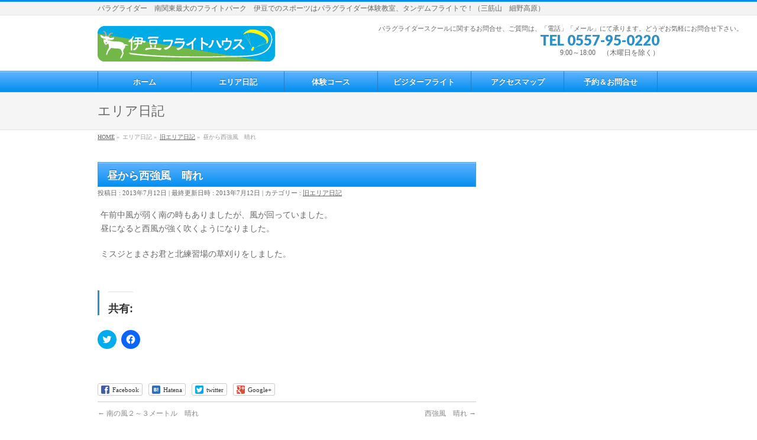

--- FILE ---
content_type: text/html; charset=UTF-8
request_url: https://www.flighthouse.com/2013/07/12/2013071200/
body_size: 64157
content:
<!DOCTYPE html>
<!--[if IE]>
<meta http-equiv="X-UA-Compatible" content="IE=Edge">
<![endif]-->
<html xmlns:fb="http://ogp.me/ns/fb#" lang="ja">
<head>
<meta charset="UTF-8" />
<link rel="start" href="https://www.flighthouse.com" title="HOME" />

<!--[if lte IE 8]>
<link rel="stylesheet" type="text/css" media="all" href="https://www.flighthouse.com/wp-content/themes/biz-vektor-child/style_oldie.css" />
<![endif]-->
<meta id="viewport" name="viewport" content="width=device-width, initial-scale=1">
<title>昼から西強風　晴れ | 伊豆フライトハウス</title>
<!--[if lt IE 9]><script src="https://www.flighthouse.com/wp-content/themes/biz-vektor/js/html5.js"></script><![endif]-->
<meta name='robots' content='max-image-preview:large' />
<link rel='dns-prefetch' href='//secure.gravatar.com' />
<link rel='dns-prefetch' href='//stats.wp.com' />
<link rel='dns-prefetch' href='//maxcdn.bootstrapcdn.com' />
<link rel='dns-prefetch' href='//fonts.googleapis.com' />
<link rel='dns-prefetch' href='//v0.wordpress.com' />
<link rel='dns-prefetch' href='//i0.wp.com' />
<link rel="alternate" type="application/rss+xml" title="伊豆フライトハウス &raquo; フィード" href="https://www.flighthouse.com/feed/" />
<link rel="alternate" type="application/rss+xml" title="伊豆フライトハウス &raquo; コメントフィード" href="https://www.flighthouse.com/comments/feed/" />
<meta name="description" content="午前中風が弱く南の時もありましたが、風が回っていました。昼になると西風が強く吹くようになりました。ミスジとまさお君と北練習場の草刈りをしました。" />
<style type="text/css">.keyColorBG,.keyColorBGh:hover,.keyColor_bg,.keyColor_bg_hover:hover{background-color: #e90000;}.keyColorCl,.keyColorClh:hover,.keyColor_txt,.keyColor_txt_hover:hover{color: #e90000;}.keyColorBd,.keyColorBdh:hover,.keyColor_border,.keyColor_border_hover:hover{border-color: #e90000;}.color_keyBG,.color_keyBGh:hover,.color_key_bg,.color_key_bg_hover:hover{background-color: #e90000;}.color_keyCl,.color_keyClh:hover,.color_key_txt,.color_key_txt_hover:hover{color: #e90000;}.color_keyBd,.color_keyBdh:hover,.color_key_border,.color_key_border_hover:hover{border-color: #e90000;}</style>
<script type="text/javascript">
/* <![CDATA[ */
window._wpemojiSettings = {"baseUrl":"https:\/\/s.w.org\/images\/core\/emoji\/14.0.0\/72x72\/","ext":".png","svgUrl":"https:\/\/s.w.org\/images\/core\/emoji\/14.0.0\/svg\/","svgExt":".svg","source":{"concatemoji":"https:\/\/www.flighthouse.com\/wp-includes\/js\/wp-emoji-release.min.js?ver=6.4.7"}};
/*! This file is auto-generated */
!function(i,n){var o,s,e;function c(e){try{var t={supportTests:e,timestamp:(new Date).valueOf()};sessionStorage.setItem(o,JSON.stringify(t))}catch(e){}}function p(e,t,n){e.clearRect(0,0,e.canvas.width,e.canvas.height),e.fillText(t,0,0);var t=new Uint32Array(e.getImageData(0,0,e.canvas.width,e.canvas.height).data),r=(e.clearRect(0,0,e.canvas.width,e.canvas.height),e.fillText(n,0,0),new Uint32Array(e.getImageData(0,0,e.canvas.width,e.canvas.height).data));return t.every(function(e,t){return e===r[t]})}function u(e,t,n){switch(t){case"flag":return n(e,"\ud83c\udff3\ufe0f\u200d\u26a7\ufe0f","\ud83c\udff3\ufe0f\u200b\u26a7\ufe0f")?!1:!n(e,"\ud83c\uddfa\ud83c\uddf3","\ud83c\uddfa\u200b\ud83c\uddf3")&&!n(e,"\ud83c\udff4\udb40\udc67\udb40\udc62\udb40\udc65\udb40\udc6e\udb40\udc67\udb40\udc7f","\ud83c\udff4\u200b\udb40\udc67\u200b\udb40\udc62\u200b\udb40\udc65\u200b\udb40\udc6e\u200b\udb40\udc67\u200b\udb40\udc7f");case"emoji":return!n(e,"\ud83e\udef1\ud83c\udffb\u200d\ud83e\udef2\ud83c\udfff","\ud83e\udef1\ud83c\udffb\u200b\ud83e\udef2\ud83c\udfff")}return!1}function f(e,t,n){var r="undefined"!=typeof WorkerGlobalScope&&self instanceof WorkerGlobalScope?new OffscreenCanvas(300,150):i.createElement("canvas"),a=r.getContext("2d",{willReadFrequently:!0}),o=(a.textBaseline="top",a.font="600 32px Arial",{});return e.forEach(function(e){o[e]=t(a,e,n)}),o}function t(e){var t=i.createElement("script");t.src=e,t.defer=!0,i.head.appendChild(t)}"undefined"!=typeof Promise&&(o="wpEmojiSettingsSupports",s=["flag","emoji"],n.supports={everything:!0,everythingExceptFlag:!0},e=new Promise(function(e){i.addEventListener("DOMContentLoaded",e,{once:!0})}),new Promise(function(t){var n=function(){try{var e=JSON.parse(sessionStorage.getItem(o));if("object"==typeof e&&"number"==typeof e.timestamp&&(new Date).valueOf()<e.timestamp+604800&&"object"==typeof e.supportTests)return e.supportTests}catch(e){}return null}();if(!n){if("undefined"!=typeof Worker&&"undefined"!=typeof OffscreenCanvas&&"undefined"!=typeof URL&&URL.createObjectURL&&"undefined"!=typeof Blob)try{var e="postMessage("+f.toString()+"("+[JSON.stringify(s),u.toString(),p.toString()].join(",")+"));",r=new Blob([e],{type:"text/javascript"}),a=new Worker(URL.createObjectURL(r),{name:"wpTestEmojiSupports"});return void(a.onmessage=function(e){c(n=e.data),a.terminate(),t(n)})}catch(e){}c(n=f(s,u,p))}t(n)}).then(function(e){for(var t in e)n.supports[t]=e[t],n.supports.everything=n.supports.everything&&n.supports[t],"flag"!==t&&(n.supports.everythingExceptFlag=n.supports.everythingExceptFlag&&n.supports[t]);n.supports.everythingExceptFlag=n.supports.everythingExceptFlag&&!n.supports.flag,n.DOMReady=!1,n.readyCallback=function(){n.DOMReady=!0}}).then(function(){return e}).then(function(){var e;n.supports.everything||(n.readyCallback(),(e=n.source||{}).concatemoji?t(e.concatemoji):e.wpemoji&&e.twemoji&&(t(e.twemoji),t(e.wpemoji)))}))}((window,document),window._wpemojiSettings);
/* ]]> */
</script>
<style id='wp-emoji-styles-inline-css' type='text/css'>

	img.wp-smiley, img.emoji {
		display: inline !important;
		border: none !important;
		box-shadow: none !important;
		height: 1em !important;
		width: 1em !important;
		margin: 0 0.07em !important;
		vertical-align: -0.1em !important;
		background: none !important;
		padding: 0 !important;
	}
</style>
<link rel='stylesheet' id='wp-block-library-css' href='https://www.flighthouse.com/wp-includes/css/dist/block-library/style.min.css?ver=6.4.7' type='text/css' media='all' />
<style id='wp-block-library-inline-css' type='text/css'>
.has-text-align-justify{text-align:justify;}
</style>
<link rel='stylesheet' id='mediaelement-css' href='https://www.flighthouse.com/wp-includes/js/mediaelement/mediaelementplayer-legacy.min.css?ver=4.2.17' type='text/css' media='all' />
<link rel='stylesheet' id='wp-mediaelement-css' href='https://www.flighthouse.com/wp-includes/js/mediaelement/wp-mediaelement.min.css?ver=6.4.7' type='text/css' media='all' />
<style id='classic-theme-styles-inline-css' type='text/css'>
/*! This file is auto-generated */
.wp-block-button__link{color:#fff;background-color:#32373c;border-radius:9999px;box-shadow:none;text-decoration:none;padding:calc(.667em + 2px) calc(1.333em + 2px);font-size:1.125em}.wp-block-file__button{background:#32373c;color:#fff;text-decoration:none}
</style>
<style id='global-styles-inline-css' type='text/css'>
body{--wp--preset--color--black: #000000;--wp--preset--color--cyan-bluish-gray: #abb8c3;--wp--preset--color--white: #ffffff;--wp--preset--color--pale-pink: #f78da7;--wp--preset--color--vivid-red: #cf2e2e;--wp--preset--color--luminous-vivid-orange: #ff6900;--wp--preset--color--luminous-vivid-amber: #fcb900;--wp--preset--color--light-green-cyan: #7bdcb5;--wp--preset--color--vivid-green-cyan: #00d084;--wp--preset--color--pale-cyan-blue: #8ed1fc;--wp--preset--color--vivid-cyan-blue: #0693e3;--wp--preset--color--vivid-purple: #9b51e0;--wp--preset--gradient--vivid-cyan-blue-to-vivid-purple: linear-gradient(135deg,rgba(6,147,227,1) 0%,rgb(155,81,224) 100%);--wp--preset--gradient--light-green-cyan-to-vivid-green-cyan: linear-gradient(135deg,rgb(122,220,180) 0%,rgb(0,208,130) 100%);--wp--preset--gradient--luminous-vivid-amber-to-luminous-vivid-orange: linear-gradient(135deg,rgba(252,185,0,1) 0%,rgba(255,105,0,1) 100%);--wp--preset--gradient--luminous-vivid-orange-to-vivid-red: linear-gradient(135deg,rgba(255,105,0,1) 0%,rgb(207,46,46) 100%);--wp--preset--gradient--very-light-gray-to-cyan-bluish-gray: linear-gradient(135deg,rgb(238,238,238) 0%,rgb(169,184,195) 100%);--wp--preset--gradient--cool-to-warm-spectrum: linear-gradient(135deg,rgb(74,234,220) 0%,rgb(151,120,209) 20%,rgb(207,42,186) 40%,rgb(238,44,130) 60%,rgb(251,105,98) 80%,rgb(254,248,76) 100%);--wp--preset--gradient--blush-light-purple: linear-gradient(135deg,rgb(255,206,236) 0%,rgb(152,150,240) 100%);--wp--preset--gradient--blush-bordeaux: linear-gradient(135deg,rgb(254,205,165) 0%,rgb(254,45,45) 50%,rgb(107,0,62) 100%);--wp--preset--gradient--luminous-dusk: linear-gradient(135deg,rgb(255,203,112) 0%,rgb(199,81,192) 50%,rgb(65,88,208) 100%);--wp--preset--gradient--pale-ocean: linear-gradient(135deg,rgb(255,245,203) 0%,rgb(182,227,212) 50%,rgb(51,167,181) 100%);--wp--preset--gradient--electric-grass: linear-gradient(135deg,rgb(202,248,128) 0%,rgb(113,206,126) 100%);--wp--preset--gradient--midnight: linear-gradient(135deg,rgb(2,3,129) 0%,rgb(40,116,252) 100%);--wp--preset--font-size--small: 13px;--wp--preset--font-size--medium: 20px;--wp--preset--font-size--large: 36px;--wp--preset--font-size--x-large: 42px;--wp--preset--spacing--20: 0.44rem;--wp--preset--spacing--30: 0.67rem;--wp--preset--spacing--40: 1rem;--wp--preset--spacing--50: 1.5rem;--wp--preset--spacing--60: 2.25rem;--wp--preset--spacing--70: 3.38rem;--wp--preset--spacing--80: 5.06rem;--wp--preset--shadow--natural: 6px 6px 9px rgba(0, 0, 0, 0.2);--wp--preset--shadow--deep: 12px 12px 50px rgba(0, 0, 0, 0.4);--wp--preset--shadow--sharp: 6px 6px 0px rgba(0, 0, 0, 0.2);--wp--preset--shadow--outlined: 6px 6px 0px -3px rgba(255, 255, 255, 1), 6px 6px rgba(0, 0, 0, 1);--wp--preset--shadow--crisp: 6px 6px 0px rgba(0, 0, 0, 1);}:where(.is-layout-flex){gap: 0.5em;}:where(.is-layout-grid){gap: 0.5em;}body .is-layout-flow > .alignleft{float: left;margin-inline-start: 0;margin-inline-end: 2em;}body .is-layout-flow > .alignright{float: right;margin-inline-start: 2em;margin-inline-end: 0;}body .is-layout-flow > .aligncenter{margin-left: auto !important;margin-right: auto !important;}body .is-layout-constrained > .alignleft{float: left;margin-inline-start: 0;margin-inline-end: 2em;}body .is-layout-constrained > .alignright{float: right;margin-inline-start: 2em;margin-inline-end: 0;}body .is-layout-constrained > .aligncenter{margin-left: auto !important;margin-right: auto !important;}body .is-layout-constrained > :where(:not(.alignleft):not(.alignright):not(.alignfull)){max-width: var(--wp--style--global--content-size);margin-left: auto !important;margin-right: auto !important;}body .is-layout-constrained > .alignwide{max-width: var(--wp--style--global--wide-size);}body .is-layout-flex{display: flex;}body .is-layout-flex{flex-wrap: wrap;align-items: center;}body .is-layout-flex > *{margin: 0;}body .is-layout-grid{display: grid;}body .is-layout-grid > *{margin: 0;}:where(.wp-block-columns.is-layout-flex){gap: 2em;}:where(.wp-block-columns.is-layout-grid){gap: 2em;}:where(.wp-block-post-template.is-layout-flex){gap: 1.25em;}:where(.wp-block-post-template.is-layout-grid){gap: 1.25em;}.has-black-color{color: var(--wp--preset--color--black) !important;}.has-cyan-bluish-gray-color{color: var(--wp--preset--color--cyan-bluish-gray) !important;}.has-white-color{color: var(--wp--preset--color--white) !important;}.has-pale-pink-color{color: var(--wp--preset--color--pale-pink) !important;}.has-vivid-red-color{color: var(--wp--preset--color--vivid-red) !important;}.has-luminous-vivid-orange-color{color: var(--wp--preset--color--luminous-vivid-orange) !important;}.has-luminous-vivid-amber-color{color: var(--wp--preset--color--luminous-vivid-amber) !important;}.has-light-green-cyan-color{color: var(--wp--preset--color--light-green-cyan) !important;}.has-vivid-green-cyan-color{color: var(--wp--preset--color--vivid-green-cyan) !important;}.has-pale-cyan-blue-color{color: var(--wp--preset--color--pale-cyan-blue) !important;}.has-vivid-cyan-blue-color{color: var(--wp--preset--color--vivid-cyan-blue) !important;}.has-vivid-purple-color{color: var(--wp--preset--color--vivid-purple) !important;}.has-black-background-color{background-color: var(--wp--preset--color--black) !important;}.has-cyan-bluish-gray-background-color{background-color: var(--wp--preset--color--cyan-bluish-gray) !important;}.has-white-background-color{background-color: var(--wp--preset--color--white) !important;}.has-pale-pink-background-color{background-color: var(--wp--preset--color--pale-pink) !important;}.has-vivid-red-background-color{background-color: var(--wp--preset--color--vivid-red) !important;}.has-luminous-vivid-orange-background-color{background-color: var(--wp--preset--color--luminous-vivid-orange) !important;}.has-luminous-vivid-amber-background-color{background-color: var(--wp--preset--color--luminous-vivid-amber) !important;}.has-light-green-cyan-background-color{background-color: var(--wp--preset--color--light-green-cyan) !important;}.has-vivid-green-cyan-background-color{background-color: var(--wp--preset--color--vivid-green-cyan) !important;}.has-pale-cyan-blue-background-color{background-color: var(--wp--preset--color--pale-cyan-blue) !important;}.has-vivid-cyan-blue-background-color{background-color: var(--wp--preset--color--vivid-cyan-blue) !important;}.has-vivid-purple-background-color{background-color: var(--wp--preset--color--vivid-purple) !important;}.has-black-border-color{border-color: var(--wp--preset--color--black) !important;}.has-cyan-bluish-gray-border-color{border-color: var(--wp--preset--color--cyan-bluish-gray) !important;}.has-white-border-color{border-color: var(--wp--preset--color--white) !important;}.has-pale-pink-border-color{border-color: var(--wp--preset--color--pale-pink) !important;}.has-vivid-red-border-color{border-color: var(--wp--preset--color--vivid-red) !important;}.has-luminous-vivid-orange-border-color{border-color: var(--wp--preset--color--luminous-vivid-orange) !important;}.has-luminous-vivid-amber-border-color{border-color: var(--wp--preset--color--luminous-vivid-amber) !important;}.has-light-green-cyan-border-color{border-color: var(--wp--preset--color--light-green-cyan) !important;}.has-vivid-green-cyan-border-color{border-color: var(--wp--preset--color--vivid-green-cyan) !important;}.has-pale-cyan-blue-border-color{border-color: var(--wp--preset--color--pale-cyan-blue) !important;}.has-vivid-cyan-blue-border-color{border-color: var(--wp--preset--color--vivid-cyan-blue) !important;}.has-vivid-purple-border-color{border-color: var(--wp--preset--color--vivid-purple) !important;}.has-vivid-cyan-blue-to-vivid-purple-gradient-background{background: var(--wp--preset--gradient--vivid-cyan-blue-to-vivid-purple) !important;}.has-light-green-cyan-to-vivid-green-cyan-gradient-background{background: var(--wp--preset--gradient--light-green-cyan-to-vivid-green-cyan) !important;}.has-luminous-vivid-amber-to-luminous-vivid-orange-gradient-background{background: var(--wp--preset--gradient--luminous-vivid-amber-to-luminous-vivid-orange) !important;}.has-luminous-vivid-orange-to-vivid-red-gradient-background{background: var(--wp--preset--gradient--luminous-vivid-orange-to-vivid-red) !important;}.has-very-light-gray-to-cyan-bluish-gray-gradient-background{background: var(--wp--preset--gradient--very-light-gray-to-cyan-bluish-gray) !important;}.has-cool-to-warm-spectrum-gradient-background{background: var(--wp--preset--gradient--cool-to-warm-spectrum) !important;}.has-blush-light-purple-gradient-background{background: var(--wp--preset--gradient--blush-light-purple) !important;}.has-blush-bordeaux-gradient-background{background: var(--wp--preset--gradient--blush-bordeaux) !important;}.has-luminous-dusk-gradient-background{background: var(--wp--preset--gradient--luminous-dusk) !important;}.has-pale-ocean-gradient-background{background: var(--wp--preset--gradient--pale-ocean) !important;}.has-electric-grass-gradient-background{background: var(--wp--preset--gradient--electric-grass) !important;}.has-midnight-gradient-background{background: var(--wp--preset--gradient--midnight) !important;}.has-small-font-size{font-size: var(--wp--preset--font-size--small) !important;}.has-medium-font-size{font-size: var(--wp--preset--font-size--medium) !important;}.has-large-font-size{font-size: var(--wp--preset--font-size--large) !important;}.has-x-large-font-size{font-size: var(--wp--preset--font-size--x-large) !important;}
.wp-block-navigation a:where(:not(.wp-element-button)){color: inherit;}
:where(.wp-block-post-template.is-layout-flex){gap: 1.25em;}:where(.wp-block-post-template.is-layout-grid){gap: 1.25em;}
:where(.wp-block-columns.is-layout-flex){gap: 2em;}:where(.wp-block-columns.is-layout-grid){gap: 2em;}
.wp-block-pullquote{font-size: 1.5em;line-height: 1.6;}
</style>
<link rel='stylesheet' id='wpdm-font-awesome-css' href='https://www.flighthouse.com/wp-content/plugins/download-manager/assets/fontawesome/css/all.min.css?ver=6.4.7' type='text/css' media='all' />
<link rel='stylesheet' id='wpdm-frontend-css-css' href='https://www.flighthouse.com/wp-content/plugins/download-manager/assets/bootstrap/css/bootstrap.min.css?ver=6.4.7' type='text/css' media='all' />
<link rel='stylesheet' id='wpdm-front-css' href='https://www.flighthouse.com/wp-content/plugins/download-manager/assets/css/front.css?ver=6.4.7' type='text/css' media='all' />
<link rel='stylesheet' id='Biz_Vektor_common_style-css' href='https://www.flighthouse.com/wp-content/themes/biz-vektor/css/bizvektor_common_min.css?ver=1.9.12' type='text/css' media='all' />
<link rel='stylesheet' id='Biz_Vektor_Design_style-css' href='https://www.flighthouse.com/wp-content/plugins/biz-vektor-wct2012sp2/css/wctokyo2012sp2.css?ver=1.9.12' type='text/css' media='all' />
<link rel='stylesheet' id='Biz_Vektor_plugin_sns_style-css' href='https://www.flighthouse.com/wp-content/themes/biz-vektor/plugins/sns/style_bizvektor_sns.css?ver=6.4.7' type='text/css' media='all' />
<link rel='stylesheet' id='Biz_Vektor_add_font_awesome-css' href='//maxcdn.bootstrapcdn.com/font-awesome/4.3.0/css/font-awesome.min.css?ver=6.4.7' type='text/css' media='all' />
<link rel='stylesheet' id='Biz_Vektor_add_web_fonts-css' href='//fonts.googleapis.com/css?family=Droid+Sans%3A700%7CLato%3A900%7CAnton&#038;ver=6.4.7' type='text/css' media='all' />
<link rel='stylesheet' id='social-logos-css' href='https://www.flighthouse.com/wp-content/plugins/jetpack/_inc/social-logos/social-logos.min.css?ver=12.9.4' type='text/css' media='all' />
<link rel='stylesheet' id='jetpack_css-css' href='https://www.flighthouse.com/wp-content/plugins/jetpack/css/jetpack.css?ver=12.9.4' type='text/css' media='all' />
<script type="text/javascript" id="jetpack_related-posts-js-extra">
/* <![CDATA[ */
var related_posts_js_options = {"post_heading":"h4"};
/* ]]> */
</script>
<script type="text/javascript" src="https://www.flighthouse.com/wp-content/plugins/jetpack/_inc/build/related-posts/related-posts.min.js?ver=20211209" id="jetpack_related-posts-js"></script>
<script type="text/javascript" src="https://www.flighthouse.com/wp-includes/js/jquery/jquery.min.js?ver=3.7.1" id="jquery-core-js"></script>
<script type="text/javascript" src="https://www.flighthouse.com/wp-includes/js/jquery/jquery-migrate.min.js?ver=3.4.1" id="jquery-migrate-js"></script>
<script type="text/javascript" src="https://www.flighthouse.com/wp-content/plugins/download-manager/assets/bootstrap/js/popper.min.js?ver=6.4.7" id="wpdm-poper-js"></script>
<script type="text/javascript" src="https://www.flighthouse.com/wp-content/plugins/download-manager/assets/bootstrap/js/bootstrap.min.js?ver=6.4.7" id="wpdm-frontend-js-js"></script>
<script type="text/javascript" id="wpdm-frontjs-js-extra">
/* <![CDATA[ */
var wpdm_url = {"home":"https:\/\/www.flighthouse.com\/","site":"https:\/\/www.flighthouse.com\/","ajax":"https:\/\/www.flighthouse.com\/wp-admin\/admin-ajax.php"};
var wpdm_js = {"spinner":"<i class=\"fas fa-sun fa-spin\"><\/i>","client_id":"ac3b9cadc3dc95c7a28381ec24d28371"};
var wpdm_strings = {"pass_var":"Password Verified!","pass_var_q":"Please click following button to start download.","start_dl":"Start Download"};
/* ]]> */
</script>
<script type="text/javascript" src="https://www.flighthouse.com/wp-content/plugins/download-manager/assets/js/front.js?ver=3.2.83" id="wpdm-frontjs-js"></script>
<link rel="https://api.w.org/" href="https://www.flighthouse.com/wp-json/" /><link rel="alternate" type="application/json" href="https://www.flighthouse.com/wp-json/wp/v2/posts/1251" /><link rel="EditURI" type="application/rsd+xml" title="RSD" href="https://www.flighthouse.com/xmlrpc.php?rsd" />
<link rel="canonical" href="https://www.flighthouse.com/2013/07/12/2013071200/" />
<link rel='shortlink' href='https://wp.me/p8fveM-kb' />
<link rel="alternate" type="application/json+oembed" href="https://www.flighthouse.com/wp-json/oembed/1.0/embed?url=https%3A%2F%2Fwww.flighthouse.com%2F2013%2F07%2F12%2F2013071200%2F" />
<link rel="alternate" type="text/xml+oembed" href="https://www.flighthouse.com/wp-json/oembed/1.0/embed?url=https%3A%2F%2Fwww.flighthouse.com%2F2013%2F07%2F12%2F2013071200%2F&#038;format=xml" />
<meta property="fb:app_id" content="586319708235248"/>	<style>img#wpstats{display:none}</style>
		<link rel="apple-touch-icon" sizes="76x76" href="/wp-content/uploads/fbrfg/apple-touch-icon.png">
<link rel="icon" type="image/png" sizes="32x32" href="/wp-content/uploads/fbrfg/favicon-32x32.png">
<link rel="icon" type="image/png" sizes="16x16" href="/wp-content/uploads/fbrfg/favicon-16x16.png">
<link rel="manifest" href="/wp-content/uploads/fbrfg/site.webmanifest">
<link rel="mask-icon" href="/wp-content/uploads/fbrfg/safari-pinned-tab.svg" color="#5bbad5">
<link rel="shortcut icon" href="/wp-content/uploads/fbrfg/favicon.ico">
<meta name="msapplication-TileColor" content="#da532c">
<meta name="msapplication-config" content="/wp-content/uploads/fbrfg/browserconfig.xml">
<meta name="theme-color" content="#ffffff"><!-- [ BizVektor OGP ] -->
<meta property="og:site_name" content="伊豆フライトハウス" />
<meta property="og:url" content="https://www.flighthouse.com/2013/07/12/2013071200/" />
<meta property="fb:app_id" content="" />
<meta property="og:type" content="article" />
<meta property="og:title" content="昼から西強風　晴れ | 伊豆フライトハウス" />
<meta property="og:description" content="午前中風が弱く南の時もありましたが、風が回っていました。 昼になると西風が強く吹くようになりました。  ミスジとまさお君と北練習場の草刈りをしました。 " />
<!-- [ /BizVektor OGP ] -->
<!--[if lte IE 8]>
<link rel="stylesheet" type="text/css" media="all" href="https://www.flighthouse.com/wp-content/plugins/biz-vektor-wct2012sp2/css/wctokyo2012sp2_oldie.css" />
<![endif]-->
<link rel="pingback" href="https://www.flighthouse.com/xmlrpc.php" />

		<script
			type="text/javascript">var ajaxurl = 'https://www.flighthouse.com/wp-admin/admin-ajax.php';</script>

		
<!-- Jetpack Open Graph Tags -->
<meta property="og:type" content="article" />
<meta property="og:title" content="昼から西強風　晴れ" />
<meta property="og:url" content="https://www.flighthouse.com/2013/07/12/2013071200/" />
<meta property="og:description" content="午前中風が弱く南の時もありましたが、風が回っていました。 昼になると西風が強く吹くようになりました。 ミスジと&hellip;" />
<meta property="article:published_time" content="2013-07-11T15:00:00+00:00" />
<meta property="article:modified_time" content="2013-07-11T15:00:00+00:00" />
<meta property="og:site_name" content="伊豆フライトハウス" />
<meta property="og:image" content="https://s0.wp.com/i/blank.jpg" />
<meta property="og:image:alt" content="" />
<meta property="og:locale" content="ja_JP" />
<meta name="twitter:text:title" content="昼から西強風　晴れ" />
<meta name="twitter:card" content="summary" />

<!-- End Jetpack Open Graph Tags -->
<style type="text/css">
/*-------------------------------------------*/
/*	menu divide
/*-------------------------------------------*/
@media (min-width: 970px) {
#gMenu.itemClose .menu, #gMenu.itemOpen .menu { display: -webkit-flex; display: flex; }
#gMenu .menu > li { width:100%; }
}
</style>
<style type="text/css">
/*-------------------------------------------*/
/*	font
/*-------------------------------------------*/
h1,h2,h3,h4,h4,h5,h6,#header #site-title,#pageTitBnr #pageTitInner #pageTit,#content .leadTxt,#sideTower .localHead {font-family: "ヒラギノ角ゴ Pro W3","Hiragino Kaku Gothic Pro","メイリオ",Meiryo,Osaka,"ＭＳ Ｐゴシック","MS PGothic",sans-serif; }
#pageTitBnr #pageTitInner #pageTit { font-weight:lighter; }
#gMenu .menu li a strong {font-family: "ヒラギノ角ゴ Pro W3","Hiragino Kaku Gothic Pro","メイリオ",Meiryo,Osaka,"ＭＳ Ｐゴシック","MS PGothic",sans-serif; }
</style>
<link rel="stylesheet" href="https://www.flighthouse.com/wp-content/themes/biz-vektor-child/style.css" type="text/css" media="all" />
<style type="text/css">
#gMenu {
    font-family: "新ゴ R" ,"Shin Go Regular";
}
#topPr h3 {
    font-family: "新ゴ R" ,"Shin Go Regular";
}
#topPr p a {
    font-family: "新ゴ R" ,"Shin Go Regular";
}
#topPr .moreLink a {
    font-family: "新ゴ R" ,"Shin Go Regular";
}
#topBlog {
    font-family: "新ゴ R" ,"Shin Go Regular";
}
#sideTower {
    font-family: "新ゴ R" ,"Shin Go Regular";
}
#pageTitBnr {
    font-family: "新ゴ R" ,"Shin Go Regular";
}
#panList {
    font-family: "新ゴ R" ,"Shin Go Regular";
}
#main {
    font-family: "新ゴ R" ,"Shin Go Regular";
}
#footerSection {
    font-family: "新ゴ R" ,"Shin Go Regular";
}</style>
	<meta name="generator" content="WordPress Download Manager 3.2.83" />
                <style>
        /* WPDM Link Template Styles */        </style>
                <style>

            :root {
                --color-primary: #4a8eff;
                --color-primary-rgb: 74, 142, 255;
                --color-primary-hover: #5998ff;
                --color-primary-active: #3281ff;
                --color-secondary: #6c757d;
                --color-secondary-rgb: 108, 117, 125;
                --color-secondary-hover: #6c757d;
                --color-secondary-active: #6c757d;
                --color-success: #018e11;
                --color-success-rgb: 1, 142, 17;
                --color-success-hover: #0aad01;
                --color-success-active: #0c8c01;
                --color-info: #2CA8FF;
                --color-info-rgb: 44, 168, 255;
                --color-info-hover: #2CA8FF;
                --color-info-active: #2CA8FF;
                --color-warning: #FFB236;
                --color-warning-rgb: 255, 178, 54;
                --color-warning-hover: #FFB236;
                --color-warning-active: #FFB236;
                --color-danger: #ff5062;
                --color-danger-rgb: 255, 80, 98;
                --color-danger-hover: #ff5062;
                --color-danger-active: #ff5062;
                --color-green: #30b570;
                --color-blue: #0073ff;
                --color-purple: #8557D3;
                --color-red: #ff5062;
                --color-muted: rgba(69, 89, 122, 0.6);
                --wpdm-font: "Rubik", -apple-system, BlinkMacSystemFont, "Segoe UI", Roboto, Helvetica, Arial, sans-serif, "Apple Color Emoji", "Segoe UI Emoji", "Segoe UI Symbol";
            }

            .wpdm-download-link.btn.btn-primary {
                border-radius: 4px;
            }


        </style>
        </head>

<body class="post-template-default single single-post postid-1251 single-format-standard two-column right-sidebar">

<div id="fb-root"></div>

<div id="wrap">

<!--[if lte IE 8]>
<div id="eradi_ie_box">
<div class="alert_title">ご利用の <span style="font-weight: bold;">Internet Exproler</span> は古すぎます。</div>
<p>あなたがご利用の Internet Explorer はすでにサポートが終了しているため、正しい表示・動作を保証しておりません。<br />
古い Internet Exproler はセキュリティーの観点からも、<a href="https://www.microsoft.com/ja-jp/windows/lifecycle/iesupport/" target="_blank" >新しいブラウザに移行する事が強く推奨されています。</a><br />
<a href="http://windows.microsoft.com/ja-jp/internet-explorer/" target="_blank" >最新のInternet Exproler</a> や <a href="https://www.microsoft.com/ja-jp/windows/microsoft-edge" target="_blank" >Edge</a> を利用するか、<a href="https://www.google.co.jp/chrome/browser/index.html" target="_blank">Chrome</a> や <a href="https://www.mozilla.org/ja/firefox/new/" target="_blank">Firefox</a> など、より早くて快適なブラウザをご利用ください。</p>
</div>
<![endif]-->

<!-- [ #headerTop ] -->
<div id="headerTop">
<div class="innerBox">
<div id="site-description">パラグライダー　南関東最大のフライトパーク　伊豆でのスポーツはパラグライダー体験教室、タンデムフライトで！（三筋山　細野高原）</div>
</div>
</div><!-- [ /#headerTop ] -->

<!-- [ #header ] -->
<div id="header">
<div id="headerInner" class="innerBox">
<!-- [ #headLogo ] -->
<div id="site-title">
<a href="https://www.flighthouse.com/" title="伊豆フライトハウス" rel="home">
<img src="https://www.flighthouse.com/wp-content/uploads/2017/03/para_logo_w2.png" alt="伊豆フライトハウス" /></a>
</div>
<!-- [ /#headLogo ] -->

<!-- [ #headContact ] -->
<div id="headContact" class="itemClose" onclick="showHide('headContact');"><div id="headContactInner">
<div id="headContactTxt">パラグライダースクールに関するお問合せ、ご質問は、「電話」「メール」にて承ります。どうぞお気軽にお問合せ下さい。</div>
<div id="headContactTel">TEL 0557-95-0220</div>
<div id="headContactTime">9:00～18:00　（木曜日を除く）</div>
</div></div><!-- [ /#headContact ] -->

</div>
<!-- #headerInner -->
</div>
<!-- [ /#header ] -->


<!-- [ #gMenu ] -->
<div id="gMenu" class="itemClose">
<div id="gMenuInner" class="innerBox">
<h3 class="assistive-text" onclick="showHide('gMenu');"><span>MENU</span></h3>
<div class="skip-link screen-reader-text">
	<a href="#content" title="メニューを飛ばす">メニューを飛ばす</a>
</div>
<div class="menu-%e3%83%88%e3%83%83%e3%83%97%e3%83%a1%e3%83%8b%e3%83%a5%e3%83%bc-container"><ul id="menu-%e3%83%88%e3%83%83%e3%83%97%e3%83%a1%e3%83%8b%e3%83%a5%e3%83%bc" class="menu"><li id="menu-item-4153" class="menu-item menu-item-type-custom menu-item-object-custom menu-item-home"><a href="https://www.flighthouse.com"><strong>ホーム</strong></a></li>
<li id="menu-item-4154" class="menu-item menu-item-type-taxonomy menu-item-object-category"><a href="https://www.flighthouse.com/category/dialy/"><strong>エリア日記</strong></a></li>
<li id="menu-item-4155" class="menu-item menu-item-type-post_type menu-item-object-page"><a href="https://www.flighthouse.com/taiken/"><strong>体験コース</strong></a></li>
<li id="menu-item-4158" class="menu-item menu-item-type-post_type menu-item-object-page"><a href="https://www.flighthouse.com/visitor/"><strong>ビジターフライト</strong></a></li>
<li id="menu-item-4156" class="menu-item menu-item-type-post_type menu-item-object-page"><a href="https://www.flighthouse.com/accessmap/"><strong>アクセスマップ</strong></a></li>
<li id="menu-item-4157" class="menu-item menu-item-type-post_type menu-item-object-page"><a href="https://www.flighthouse.com/contact/"><strong>予約＆お問合せ</strong></a></li>
</ul></div>
</div><!-- [ /#gMenuInner ] -->
</div>
<!-- [ /#gMenu ] -->


<div id="pageTitBnr">
<div class="innerBox">
<div id="pageTitInner">
<div id="pageTit">
エリア日記</div>
</div><!-- [ /#pageTitInner ] -->
</div>
</div><!-- [ /#pageTitBnr ] -->
<!-- [ #panList ] -->
<div id="panList">
<div id="panListInner" class="innerBox">
<ul><li id="panHome"><a href="https://www.flighthouse.com"><span>HOME</span></a> &raquo; </li><li itemscope itemtype="http://data-vocabulary.org/Breadcrumb"><span itemprop="title">エリア日記</span> &raquo; </li><li itemscope itemtype="http://data-vocabulary.org/Breadcrumb"><a href="https://www.flighthouse.com/category/old_diary/" itemprop="url"><span itemprop="title">旧エリア日記</span></a> &raquo; </li><li><span>昼から西強風　晴れ</span></li></ul></div>
</div>
<!-- [ /#panList ] -->

<div id="main">
<!-- [ #container ] -->
<div id="container" class="innerBox">
	<!-- [ #content ] -->
	<div id="content" class="content">

<!-- [ #post- ] -->
<div id="post-1251" class="post-1251 post type-post status-publish format-standard hentry category-old_diary">
		<h1 class="entryPostTitle entry-title">昼から西強風　晴れ</h1>
	<div class="entry-meta">
<span class="published">投稿日 : 2013年7月12日</span>
<span class="updated entry-meta-items">最終更新日時 : 2013年7月12日</span>
<span class="vcard author entry-meta-items">投稿者 : <span class="fn">ifh</span></span>
<span class="tags entry-meta-items">カテゴリー :  <a href="https://www.flighthouse.com/category/old_diary/" rel="tag">旧エリア日記</a></span>
</div>
<!-- .entry-meta -->	<div class="entry-content post-content">
		<p>午前中風が弱く南の時もありましたが、風が回っていました。<br />
昼になると西風が強く吹くようになりました。</p>
<p>ミスジとまさお君と北練習場の草刈りをしました。</p>
<div class="sharedaddy sd-sharing-enabled"><div class="robots-nocontent sd-block sd-social sd-social-icon sd-sharing"><h3 class="sd-title">共有:</h3><div class="sd-content"><ul><li class="share-twitter"><a rel="nofollow noopener noreferrer" data-shared="sharing-twitter-1251" class="share-twitter sd-button share-icon no-text" href="https://www.flighthouse.com/2013/07/12/2013071200/?share=twitter" target="_blank" title="クリックして Twitter で共有" ><span></span><span class="sharing-screen-reader-text">クリックして Twitter で共有 (新しいウィンドウで開きます)</span></a></li><li class="share-facebook"><a rel="nofollow noopener noreferrer" data-shared="sharing-facebook-1251" class="share-facebook sd-button share-icon no-text" href="https://www.flighthouse.com/2013/07/12/2013071200/?share=facebook" target="_blank" title="Facebook で共有するにはクリックしてください" ><span></span><span class="sharing-screen-reader-text">Facebook で共有するにはクリックしてください (新しいウィンドウで開きます)</span></a></li><li class="share-end"></li></ul></div></div></div>
<div id='jp-relatedposts' class='jp-relatedposts' >
	<h3 class="jp-relatedposts-headline"><em>関連</em></h3>
</div>		
		<div class="entry-utility">
					</div>
		<!-- .entry-utility -->
	</div><!-- .entry-content -->


<!-- [ .socialSet ] -->

<div class="socialSet">

<script>window.twttr=(function(d,s,id){var js,fjs=d.getElementsByTagName(s)[0],t=window.twttr||{};if(d.getElementById(id))return t;js=d.createElement(s);js.id=id;js.src="https://platform.twitter.com/widgets.js";fjs.parentNode.insertBefore(js,fjs);t._e=[];t.ready=function(f){t._e.push(f);};return t;}(document,"script","twitter-wjs"));</script>

<ul style="margin-left:0px;">

<li class="sb_facebook sb_icon">
<a href="http://www.facebook.com/sharer.php?src=bm&u=https://www.flighthouse.com/2013/07/12/2013071200/&amp;t=%E6%98%BC%E3%81%8B%E3%82%89%E8%A5%BF%E5%BC%B7%E9%A2%A8%E3%80%80%E6%99%B4%E3%82%8C+%7C+%E4%BC%8A%E8%B1%86%E3%83%95%E3%83%A9%E3%82%A4%E3%83%88%E3%83%8F%E3%82%A6%E3%82%B9" target="_blank" onclick="javascript:window.open(this.href, '', 'menubar=no,toolbar=no,resizable=yes,scrollbars=yes,height=400,width=600');return false;" ><span class="vk_icon_w_r_sns_fb icon_sns"></span><span class="sns_txt">Facebook</span>
</a>
</li>

<li class="sb_hatena sb_icon">
<a href="http://b.hatena.ne.jp/add?mode=confirm&url=https://www.flighthouse.com/2013/07/12/2013071200/&amp;title=%E6%98%BC%E3%81%8B%E3%82%89%E8%A5%BF%E5%BC%B7%E9%A2%A8%E3%80%80%E6%99%B4%E3%82%8C+%7C+%E4%BC%8A%E8%B1%86%E3%83%95%E3%83%A9%E3%82%A4%E3%83%88%E3%83%8F%E3%82%A6%E3%82%B9" target="_blank" onclick="javascript:window.open(this.href, '', 'menubar=no,toolbar=no,resizable=yes,scrollbars=yes,height=400,width=520');return false;"><span class="vk_icon_w_r_sns_hatena icon_sns"></span><span class="sns_txt">Hatena</span></a>
</li>

<li class="sb_twitter sb_icon">
<a href="http://twitter.com/intent/tweet?url=https://www.flighthouse.com/2013/07/12/2013071200/&amp;text=%E6%98%BC%E3%81%8B%E3%82%89%E8%A5%BF%E5%BC%B7%E9%A2%A8%E3%80%80%E6%99%B4%E3%82%8C+%7C+%E4%BC%8A%E8%B1%86%E3%83%95%E3%83%A9%E3%82%A4%E3%83%88%E3%83%8F%E3%82%A6%E3%82%B9" target="_blank" onclick="javascript:window.open(this.href, '', 'menubar=no,toolbar=no,resizable=yes,scrollbars=yes,height=300,width=600');return false;" ><span class="vk_icon_w_r_sns_twitter icon_sns"></span><span class="sns_txt">twitter</span></a>
</li>

<li class="sb_google sb_icon">
<a href="https://plus.google.com/share?url=https://www.flighthouse.com/2013/07/12/2013071200/&amp;t=%E6%98%BC%E3%81%8B%E3%82%89%E8%A5%BF%E5%BC%B7%E9%A2%A8%E3%80%80%E6%99%B4%E3%82%8C+%7C+%E4%BC%8A%E8%B1%86%E3%83%95%E3%83%A9%E3%82%A4%E3%83%88%E3%83%8F%E3%82%A6%E3%82%B9" target="_blank" onclick="javascript:window.open(this.href, '', 'menubar=no,toolbar=no,resizable=yes,scrollbars=yes,height=600,width=600');return false;"><span class="vk_icon_w_r_sns_google icon_sns"></span><span class="sns_txt">Google+</span></a>
</li>


<li class="sb_pocket"><span></span>
<a data-pocket-label="pocket" data-pocket-count="horizontal" class="pocket-btn" data-save-url="https://www.flighthouse.com/2013/07/12/2013071200/" data-lang="en"></a>
<script type="text/javascript">!function(d,i){if(!d.getElementById(i)){var j=d.createElement("script");j.id=i;j.src="https://widgets.getpocket.com/v1/j/btn.js?v=1";var w=d.getElementById(i);d.body.appendChild(j);}}(document,"pocket-btn-js");</script>
</li>

</ul>

</div>
<!-- [ /.socialSet ] -->
<div id="nav-below" class="navigation">
	<div class="nav-previous"><a href="https://www.flighthouse.com/2013/07/09/2013070900/" rel="prev"><span class="meta-nav">&larr;</span> 南の風２～３メートル　晴れ</a></div>
	<div class="nav-next"><a href="https://www.flighthouse.com/2013/07/13/2013071300/" rel="next">西強風　晴れ <span class="meta-nav">&rarr;</span></a></div>
</div><!-- #nav-below -->
</div>
<!-- [ /#post- ] -->

			<div class="fb-comments" data-href="https://www.flighthouse.com/2013/07/12/2013071200/" data-num-posts="2" data-width="640"></div>
			<style>
			.fb-comments,
			.fb-comments span,
			.fb-comments iframe[style] { width:100% !important; }
			</style>
			
<div id="comments">





</div><!-- #comments -->



<div id="fb-like-box">
	<div class="fb-page fb-like-box" data-href="" data-width="500" data-hide-cover="false" data-show-facepile="false" data-show-posts="false">
	<div class="fb-xfbml-parse-ignore">
		<blockquote cite="">
		<a href="">Facebook page</a>
		</blockquote>
	</div>
</div>
</div>

</div>
<!-- [ /#content ] -->

<!-- [ #sideTower ] -->
<div id="sideTower" class="sideTower">
<div class="widget_text sideWidget widget widget_custom_html" id="custom_html-3"><div class="textwidget custom-html-widget"><iframe src="https://www.facebook.com/plugins/page.php?href=https%3A%2F%2Fwww.facebook.com%2Fizuflighthouse%2F&tabs=timeline&width=220&height=450&small_header=false&adapt_container_width=true&hide_cover=false&show_facepile=true&appId=586319708235248" width="220" height="450" style="border:none;overflow:hidden" scrolling="no" frameborder="0" allowTransparency="true"></iframe></div></div><div class="sideWidget widget widget_categories" id="categories-3"><h3 class="localHead">カテゴリー</h3>
			<ul>
					<li class="cat-item cat-item-5"><a href="https://www.flighthouse.com/category/dialy/">エリア日記</a>
</li>
	<li class="cat-item cat-item-8"><a href="https://www.flighthouse.com/category/old_diary/">旧エリア日記</a>
</li>
	<li class="cat-item cat-item-1"><a href="https://www.flighthouse.com/category/%e6%9c%aa%e5%88%86%e9%a1%9e/">未分類</a>
</li>
			</ul>

			</div><div class="sideWidget widget widget_archive" id="archives-2"><h3 class="localHead">アーカイブ</h3>
			<ul>
					<li><a href='https://www.flighthouse.com/2021/12/?post_type=post'>2021年12月</a></li>
	<li><a href='https://www.flighthouse.com/2021/11/?post_type=post'>2021年11月</a></li>
	<li><a href='https://www.flighthouse.com/2021/10/?post_type=post'>2021年10月</a></li>
	<li><a href='https://www.flighthouse.com/2021/09/?post_type=post'>2021年9月</a></li>
	<li><a href='https://www.flighthouse.com/2021/08/?post_type=post'>2021年8月</a></li>
	<li><a href='https://www.flighthouse.com/2021/07/?post_type=post'>2021年7月</a></li>
	<li><a href='https://www.flighthouse.com/2021/06/?post_type=post'>2021年6月</a></li>
	<li><a href='https://www.flighthouse.com/2021/05/?post_type=post'>2021年5月</a></li>
	<li><a href='https://www.flighthouse.com/2021/04/?post_type=post'>2021年4月</a></li>
	<li><a href='https://www.flighthouse.com/2021/03/?post_type=post'>2021年3月</a></li>
	<li><a href='https://www.flighthouse.com/2021/02/?post_type=post'>2021年2月</a></li>
	<li><a href='https://www.flighthouse.com/2021/01/?post_type=post'>2021年1月</a></li>
	<li><a href='https://www.flighthouse.com/2020/12/?post_type=post'>2020年12月</a></li>
	<li><a href='https://www.flighthouse.com/2020/11/?post_type=post'>2020年11月</a></li>
	<li><a href='https://www.flighthouse.com/2020/10/?post_type=post'>2020年10月</a></li>
	<li><a href='https://www.flighthouse.com/2020/09/?post_type=post'>2020年9月</a></li>
	<li><a href='https://www.flighthouse.com/2020/08/?post_type=post'>2020年8月</a></li>
	<li><a href='https://www.flighthouse.com/2020/07/?post_type=post'>2020年7月</a></li>
	<li><a href='https://www.flighthouse.com/2020/06/?post_type=post'>2020年6月</a></li>
	<li><a href='https://www.flighthouse.com/2020/05/?post_type=post'>2020年5月</a></li>
	<li><a href='https://www.flighthouse.com/2020/04/?post_type=post'>2020年4月</a></li>
	<li><a href='https://www.flighthouse.com/2020/03/?post_type=post'>2020年3月</a></li>
	<li><a href='https://www.flighthouse.com/2020/02/?post_type=post'>2020年2月</a></li>
	<li><a href='https://www.flighthouse.com/2020/01/?post_type=post'>2020年1月</a></li>
	<li><a href='https://www.flighthouse.com/2019/12/?post_type=post'>2019年12月</a></li>
	<li><a href='https://www.flighthouse.com/2019/11/?post_type=post'>2019年11月</a></li>
	<li><a href='https://www.flighthouse.com/2019/10/?post_type=post'>2019年10月</a></li>
	<li><a href='https://www.flighthouse.com/2019/09/?post_type=post'>2019年9月</a></li>
	<li><a href='https://www.flighthouse.com/2019/08/?post_type=post'>2019年8月</a></li>
	<li><a href='https://www.flighthouse.com/2019/07/?post_type=post'>2019年7月</a></li>
	<li><a href='https://www.flighthouse.com/2019/06/?post_type=post'>2019年6月</a></li>
	<li><a href='https://www.flighthouse.com/2019/05/?post_type=post'>2019年5月</a></li>
	<li><a href='https://www.flighthouse.com/2019/04/?post_type=post'>2019年4月</a></li>
	<li><a href='https://www.flighthouse.com/2019/03/?post_type=post'>2019年3月</a></li>
	<li><a href='https://www.flighthouse.com/2019/02/?post_type=post'>2019年2月</a></li>
	<li><a href='https://www.flighthouse.com/2019/01/?post_type=post'>2019年1月</a></li>
	<li><a href='https://www.flighthouse.com/2018/12/?post_type=post'>2018年12月</a></li>
	<li><a href='https://www.flighthouse.com/2018/11/?post_type=post'>2018年11月</a></li>
	<li><a href='https://www.flighthouse.com/2018/10/?post_type=post'>2018年10月</a></li>
	<li><a href='https://www.flighthouse.com/2018/09/?post_type=post'>2018年9月</a></li>
	<li><a href='https://www.flighthouse.com/2018/08/?post_type=post'>2018年8月</a></li>
	<li><a href='https://www.flighthouse.com/2018/07/?post_type=post'>2018年7月</a></li>
	<li><a href='https://www.flighthouse.com/2018/06/?post_type=post'>2018年6月</a></li>
	<li><a href='https://www.flighthouse.com/2018/05/?post_type=post'>2018年5月</a></li>
	<li><a href='https://www.flighthouse.com/2018/04/?post_type=post'>2018年4月</a></li>
	<li><a href='https://www.flighthouse.com/2018/03/?post_type=post'>2018年3月</a></li>
	<li><a href='https://www.flighthouse.com/2018/02/?post_type=post'>2018年2月</a></li>
	<li><a href='https://www.flighthouse.com/2018/01/?post_type=post'>2018年1月</a></li>
	<li><a href='https://www.flighthouse.com/2017/12/?post_type=post'>2017年12月</a></li>
	<li><a href='https://www.flighthouse.com/2017/11/?post_type=post'>2017年11月</a></li>
	<li><a href='https://www.flighthouse.com/2017/10/?post_type=post'>2017年10月</a></li>
	<li><a href='https://www.flighthouse.com/2017/09/?post_type=post'>2017年9月</a></li>
	<li><a href='https://www.flighthouse.com/2017/08/?post_type=post'>2017年8月</a></li>
	<li><a href='https://www.flighthouse.com/2017/07/?post_type=post'>2017年7月</a></li>
	<li><a href='https://www.flighthouse.com/2017/06/?post_type=post'>2017年6月</a></li>
	<li><a href='https://www.flighthouse.com/2017/05/?post_type=post'>2017年5月</a></li>
	<li><a href='https://www.flighthouse.com/2017/04/?post_type=post'>2017年4月</a></li>
	<li><a href='https://www.flighthouse.com/2017/03/?post_type=post'>2017年3月</a></li>
	<li><a href='https://www.flighthouse.com/2017/02/?post_type=post'>2017年2月</a></li>
	<li><a href='https://www.flighthouse.com/2017/01/?post_type=post'>2017年1月</a></li>
	<li><a href='https://www.flighthouse.com/2016/12/?post_type=post'>2016年12月</a></li>
	<li><a href='https://www.flighthouse.com/2016/11/?post_type=post'>2016年11月</a></li>
	<li><a href='https://www.flighthouse.com/2016/10/?post_type=post'>2016年10月</a></li>
	<li><a href='https://www.flighthouse.com/2016/09/?post_type=post'>2016年9月</a></li>
	<li><a href='https://www.flighthouse.com/2016/08/?post_type=post'>2016年8月</a></li>
	<li><a href='https://www.flighthouse.com/2016/07/?post_type=post'>2016年7月</a></li>
	<li><a href='https://www.flighthouse.com/2016/06/?post_type=post'>2016年6月</a></li>
	<li><a href='https://www.flighthouse.com/2016/05/?post_type=post'>2016年5月</a></li>
	<li><a href='https://www.flighthouse.com/2016/04/?post_type=post'>2016年4月</a></li>
	<li><a href='https://www.flighthouse.com/2016/03/?post_type=post'>2016年3月</a></li>
	<li><a href='https://www.flighthouse.com/2016/02/?post_type=post'>2016年2月</a></li>
	<li><a href='https://www.flighthouse.com/2016/01/?post_type=post'>2016年1月</a></li>
	<li><a href='https://www.flighthouse.com/2015/12/?post_type=post'>2015年12月</a></li>
	<li><a href='https://www.flighthouse.com/2015/11/?post_type=post'>2015年11月</a></li>
	<li><a href='https://www.flighthouse.com/2015/10/?post_type=post'>2015年10月</a></li>
	<li><a href='https://www.flighthouse.com/2015/09/?post_type=post'>2015年9月</a></li>
	<li><a href='https://www.flighthouse.com/2015/08/?post_type=post'>2015年8月</a></li>
	<li><a href='https://www.flighthouse.com/2015/07/?post_type=post'>2015年7月</a></li>
	<li><a href='https://www.flighthouse.com/2015/06/?post_type=post'>2015年6月</a></li>
	<li><a href='https://www.flighthouse.com/2015/05/?post_type=post'>2015年5月</a></li>
	<li><a href='https://www.flighthouse.com/2015/04/?post_type=post'>2015年4月</a></li>
	<li><a href='https://www.flighthouse.com/2015/03/?post_type=post'>2015年3月</a></li>
	<li><a href='https://www.flighthouse.com/2015/02/?post_type=post'>2015年2月</a></li>
	<li><a href='https://www.flighthouse.com/2015/01/?post_type=post'>2015年1月</a></li>
	<li><a href='https://www.flighthouse.com/2014/12/?post_type=post'>2014年12月</a></li>
	<li><a href='https://www.flighthouse.com/2014/11/?post_type=post'>2014年11月</a></li>
	<li><a href='https://www.flighthouse.com/2014/10/?post_type=post'>2014年10月</a></li>
	<li><a href='https://www.flighthouse.com/2014/09/?post_type=post'>2014年9月</a></li>
	<li><a href='https://www.flighthouse.com/2014/08/?post_type=post'>2014年8月</a></li>
	<li><a href='https://www.flighthouse.com/2014/07/?post_type=post'>2014年7月</a></li>
	<li><a href='https://www.flighthouse.com/2014/06/?post_type=post'>2014年6月</a></li>
	<li><a href='https://www.flighthouse.com/2014/05/?post_type=post'>2014年5月</a></li>
	<li><a href='https://www.flighthouse.com/2014/04/?post_type=post'>2014年4月</a></li>
	<li><a href='https://www.flighthouse.com/2014/03/?post_type=post'>2014年3月</a></li>
	<li><a href='https://www.flighthouse.com/2014/02/?post_type=post'>2014年2月</a></li>
	<li><a href='https://www.flighthouse.com/2014/01/?post_type=post'>2014年1月</a></li>
	<li><a href='https://www.flighthouse.com/2013/12/?post_type=post'>2013年12月</a></li>
	<li><a href='https://www.flighthouse.com/2013/11/?post_type=post'>2013年11月</a></li>
	<li><a href='https://www.flighthouse.com/2013/10/?post_type=post'>2013年10月</a></li>
	<li><a href='https://www.flighthouse.com/2013/09/?post_type=post'>2013年9月</a></li>
	<li><a href='https://www.flighthouse.com/2013/08/?post_type=post'>2013年8月</a></li>
	<li><a href='https://www.flighthouse.com/2013/07/?post_type=post'>2013年7月</a></li>
	<li><a href='https://www.flighthouse.com/2013/06/?post_type=post'>2013年6月</a></li>
	<li><a href='https://www.flighthouse.com/2013/05/?post_type=post'>2013年5月</a></li>
	<li><a href='https://www.flighthouse.com/2013/04/?post_type=post'>2013年4月</a></li>
	<li><a href='https://www.flighthouse.com/2013/03/?post_type=post'>2013年3月</a></li>
	<li><a href='https://www.flighthouse.com/2013/02/?post_type=post'>2013年2月</a></li>
	<li><a href='https://www.flighthouse.com/2013/01/?post_type=post'>2013年1月</a></li>
	<li><a href='https://www.flighthouse.com/2012/12/?post_type=post'>2012年12月</a></li>
	<li><a href='https://www.flighthouse.com/2012/11/?post_type=post'>2012年11月</a></li>
	<li><a href='https://www.flighthouse.com/2012/10/?post_type=post'>2012年10月</a></li>
	<li><a href='https://www.flighthouse.com/2012/09/?post_type=post'>2012年9月</a></li>
	<li><a href='https://www.flighthouse.com/2012/08/?post_type=post'>2012年8月</a></li>
	<li><a href='https://www.flighthouse.com/2012/07/?post_type=post'>2012年7月</a></li>
	<li><a href='https://www.flighthouse.com/2012/06/?post_type=post'>2012年6月</a></li>
	<li><a href='https://www.flighthouse.com/2012/05/?post_type=post'>2012年5月</a></li>
	<li><a href='https://www.flighthouse.com/2012/04/?post_type=post'>2012年4月</a></li>
	<li><a href='https://www.flighthouse.com/2012/03/?post_type=post'>2012年3月</a></li>
	<li><a href='https://www.flighthouse.com/2012/02/?post_type=post'>2012年2月</a></li>
	<li><a href='https://www.flighthouse.com/2012/01/?post_type=post'>2012年1月</a></li>
	<li><a href='https://www.flighthouse.com/2011/12/?post_type=post'>2011年12月</a></li>
	<li><a href='https://www.flighthouse.com/2011/11/?post_type=post'>2011年11月</a></li>
	<li><a href='https://www.flighthouse.com/2011/10/?post_type=post'>2011年10月</a></li>
	<li><a href='https://www.flighthouse.com/2011/09/?post_type=post'>2011年9月</a></li>
	<li><a href='https://www.flighthouse.com/2011/08/?post_type=post'>2011年8月</a></li>
	<li><a href='https://www.flighthouse.com/2011/07/?post_type=post'>2011年7月</a></li>
	<li><a href='https://www.flighthouse.com/2011/06/?post_type=post'>2011年6月</a></li>
	<li><a href='https://www.flighthouse.com/2011/05/?post_type=post'>2011年5月</a></li>
	<li><a href='https://www.flighthouse.com/2011/04/?post_type=post'>2011年4月</a></li>
	<li><a href='https://www.flighthouse.com/2011/03/?post_type=post'>2011年3月</a></li>
	<li><a href='https://www.flighthouse.com/2011/02/?post_type=post'>2011年2月</a></li>
	<li><a href='https://www.flighthouse.com/2011/01/?post_type=post'>2011年1月</a></li>
	<li><a href='https://www.flighthouse.com/2010/12/?post_type=post'>2010年12月</a></li>
	<li><a href='https://www.flighthouse.com/2010/11/?post_type=post'>2010年11月</a></li>
	<li><a href='https://www.flighthouse.com/2010/10/?post_type=post'>2010年10月</a></li>
	<li><a href='https://www.flighthouse.com/2010/09/?post_type=post'>2010年9月</a></li>
	<li><a href='https://www.flighthouse.com/2010/08/?post_type=post'>2010年8月</a></li>
	<li><a href='https://www.flighthouse.com/2010/07/?post_type=post'>2010年7月</a></li>
	<li><a href='https://www.flighthouse.com/2010/06/?post_type=post'>2010年6月</a></li>
	<li><a href='https://www.flighthouse.com/2010/05/?post_type=post'>2010年5月</a></li>
	<li><a href='https://www.flighthouse.com/2010/04/?post_type=post'>2010年4月</a></li>
			</ul>

			</div></div>
<!-- [ /#sideTower ] -->
</div>
<!-- [ /#container ] -->

</div><!-- #main -->

<div id="back-top">
<a href="#wrap">
	<img id="pagetop" src="https://www.flighthouse.com/wp-content/themes/biz-vektor/js/res-vektor/images/footer_pagetop.png" alt="PAGETOP" />
</a>
</div>

<!-- [ #footerSection ] -->
<div id="footerSection">

	<div id="pagetop">
	<div id="pagetopInner" class="innerBox">
	<a href="#wrap">PAGETOP</a>
	</div>
	</div>

	<div id="footMenu">
	<div id="footMenuInner" class="innerBox">
	<div class="menu-%e3%83%a1%e3%82%a4%e3%83%b3%e3%83%a1%e3%83%8b%e3%83%a5%e3%83%bc-container"><ul id="menu-%e3%83%a1%e3%82%a4%e3%83%b3%e3%83%a1%e3%83%8b%e3%83%a5%e3%83%bc" class="menu"><li id="menu-item-15" class="menu-item menu-item-type-custom menu-item-object-custom menu-item-home menu-item-15"><a href="https://www.flighthouse.com/">ホーム</a></li>
<li id="menu-item-13" class="menu-item menu-item-type-taxonomy menu-item-object-category menu-item-13"><a href="https://www.flighthouse.com/category/dialy/">エリア日記</a></li>
<li id="menu-item-107" class="menu-item menu-item-type-post_type menu-item-object-page menu-item-107"><a href="https://www.flighthouse.com/taiken/">体験コース</a></li>
<li id="menu-item-115" class="menu-item menu-item-type-post_type menu-item-object-page menu-item-115"><a href="https://www.flighthouse.com/licence/">ライセンス取得コース</a></li>
<li id="menu-item-119" class="menu-item menu-item-type-post_type menu-item-object-page menu-item-119"><a href="https://www.flighthouse.com/visitor/">ビジターフライト</a></li>
<li id="menu-item-88" class="menu-item menu-item-type-post_type menu-item-object-page menu-item-88"><a href="https://www.flighthouse.com/accessmap/">アクセスマップ</a></li>
<li id="menu-item-102" class="menu-item menu-item-type-post_type menu-item-object-page menu-item-102"><a href="https://www.flighthouse.com/sisetsuannai/">施設案内</a></li>
<li id="menu-item-19" class="menu-item menu-item-type-post_type menu-item-object-page menu-item-19"><a href="https://www.flighthouse.com/contact/">予約＆お問合せ</a></li>
</ul></div>	</div>
	</div>

	<!-- [ #footer ] -->
	<div id="footer">
	<!-- [ #footerInner ] -->
	<div id="footerInner" class="innerBox">
		<dl id="footerOutline">
		<dt>伊豆フライトハウス</dt>
		<dd>
		〒413-0411<br />
静岡県賀茂郡東伊豆町稲取細野高原3150<br />
TEL:0557-95-0220<br />
FAX:0557-95-5677<br />
info@flighthouse.com		</dd>
		</dl>
		<!-- [ #footerSiteMap ] -->
		<div id="footerSiteMap">
<div class="menu-%e3%83%a1%e3%82%a4%e3%83%b3%e3%83%a1%e3%83%8b%e3%83%a5%e3%83%bc-container"><ul id="menu-%e3%83%a1%e3%82%a4%e3%83%b3%e3%83%a1%e3%83%8b%e3%83%a5%e3%83%bc-1" class="menu"><li class="menu-item menu-item-type-custom menu-item-object-custom menu-item-home menu-item-15"><a href="https://www.flighthouse.com/">ホーム</a></li>
<li class="menu-item menu-item-type-taxonomy menu-item-object-category menu-item-13"><a href="https://www.flighthouse.com/category/dialy/">エリア日記</a></li>
<li class="menu-item menu-item-type-post_type menu-item-object-page menu-item-107"><a href="https://www.flighthouse.com/taiken/">体験コース</a></li>
<li class="menu-item menu-item-type-post_type menu-item-object-page menu-item-115"><a href="https://www.flighthouse.com/licence/">ライセンス取得コース</a></li>
<li class="menu-item menu-item-type-post_type menu-item-object-page menu-item-119"><a href="https://www.flighthouse.com/visitor/">ビジターフライト</a></li>
<li class="menu-item menu-item-type-post_type menu-item-object-page menu-item-88"><a href="https://www.flighthouse.com/accessmap/">アクセスマップ</a></li>
<li class="menu-item menu-item-type-post_type menu-item-object-page menu-item-102"><a href="https://www.flighthouse.com/sisetsuannai/">施設案内</a></li>
<li class="menu-item menu-item-type-post_type menu-item-object-page menu-item-19"><a href="https://www.flighthouse.com/contact/">予約＆お問合せ</a></li>
</ul></div></div>
		<!-- [ /#footerSiteMap ] -->
	</div>
	<!-- [ /#footerInner ] -->
	</div>
	<!-- [ /#footer ] -->

	<!-- [ #siteBottom ] -->
	<div id="siteBottom">
	<div id="siteBottomInner" class="innerBox">
	<div id="copy">Copyright &copy; <a href="https://www.flighthouse.com/" rel="home">伊豆フライトハウス</a> All Rights Reserved.</div><div id="powerd">Powered by <a href="https://ja.wordpress.org/">WordPress</a> &amp; <a href="http://bizvektor.com" target="_blank" title="無料WordPressテーマ BizVektor(ビズベクトル)"> BizVektor Theme</a> by <a href="http://www.vektor-inc.co.jp" target="_blank" title="株式会社ベクトル -ウェブサイト制作・WordPressカスタマイズ- [ 愛知県名古屋市 ]">Vektor,Inc.</a> technology.</div>	</div>
	</div>
	<!-- [ /#siteBottom ] -->
</div>
<!-- [ /#footerSection ] -->
</div>
<!-- [ /#wrap ] -->
        <div id="fb-root"></div>
		<script async defer crossorigin="anonymous" src="https://connect.facebook.net/JA_JP/sdk.js#xfbml=1&version=v13.0&appId=586319708235248&autoLogAppEvents=1"></script>	
                <script>
                jQuery(function($){

                    
                });
            </script>
            <div id="fb-root"></div>
            
	<script type="text/javascript">
		window.WPCOM_sharing_counts = {"https:\/\/www.flighthouse.com\/2013\/07\/12\/2013071200\/":1251};
	</script>
				<link rel='stylesheet' id='dashicons-css' href='https://www.flighthouse.com/wp-includes/css/dashicons.min.css?ver=6.4.7' type='text/css' media='all' />
<link rel='stylesheet' id='thickbox-css' href='https://www.flighthouse.com/wp-includes/js/thickbox/thickbox.css?ver=6.4.7' type='text/css' media='all' />
<script type="text/javascript" src="https://www.flighthouse.com/wp-content/plugins/jetpack/jetpack_vendor/automattic/jetpack-image-cdn/dist/image-cdn.js?minify=false&amp;ver=132249e245926ae3e188" id="jetpack-photon-js"></script>
<script type="text/javascript" src="https://www.flighthouse.com/wp-includes/js/dist/vendor/wp-polyfill-inert.min.js?ver=3.1.2" id="wp-polyfill-inert-js"></script>
<script type="text/javascript" src="https://www.flighthouse.com/wp-includes/js/dist/vendor/regenerator-runtime.min.js?ver=0.14.0" id="regenerator-runtime-js"></script>
<script type="text/javascript" src="https://www.flighthouse.com/wp-includes/js/dist/vendor/wp-polyfill.min.js?ver=3.15.0" id="wp-polyfill-js"></script>
<script type="text/javascript" src="https://www.flighthouse.com/wp-includes/js/dist/hooks.min.js?ver=c6aec9a8d4e5a5d543a1" id="wp-hooks-js"></script>
<script type="text/javascript" src="https://www.flighthouse.com/wp-includes/js/dist/i18n.min.js?ver=7701b0c3857f914212ef" id="wp-i18n-js"></script>
<script type="text/javascript" id="wp-i18n-js-after">
/* <![CDATA[ */
wp.i18n.setLocaleData( { 'text direction\u0004ltr': [ 'ltr' ] } );
/* ]]> */
</script>
<script type="text/javascript" src="https://www.flighthouse.com/wp-includes/js/jquery/jquery.form.min.js?ver=4.3.0" id="jquery-form-js"></script>
<script type="text/javascript" src="https://www.flighthouse.com/wp-includes/js/comment-reply.min.js?ver=6.4.7" id="comment-reply-js" async="async" data-wp-strategy="async"></script>
<script defer type="text/javascript" src="https://stats.wp.com/e-202605.js" id="jetpack-stats-js"></script>
<script type="text/javascript" id="jetpack-stats-js-after">
/* <![CDATA[ */
_stq = window._stq || [];
_stq.push([ "view", {v:'ext',blog:'121905688',post:'1251',tz:'9',srv:'www.flighthouse.com',j:'1:12.9.4'} ]);
_stq.push([ "clickTrackerInit", "121905688", "1251" ]);
/* ]]> */
</script>
<script type="text/javascript" id="thickbox-js-extra">
/* <![CDATA[ */
var thickboxL10n = {"next":"\u6b21\u3078 >","prev":"< \u524d\u3078","image":"\u753b\u50cf","of":"\/","close":"\u9589\u3058\u308b","noiframes":"\u3053\u306e\u6a5f\u80fd\u3067\u306f iframe \u304c\u5fc5\u8981\u3067\u3059\u3002\u73fe\u5728 iframe \u3092\u7121\u52b9\u5316\u3057\u3066\u3044\u308b\u304b\u3001\u5bfe\u5fdc\u3057\u3066\u3044\u306a\u3044\u30d6\u30e9\u30a6\u30b6\u30fc\u3092\u4f7f\u3063\u3066\u3044\u308b\u3088\u3046\u3067\u3059\u3002","loadingAnimation":"https:\/\/www.flighthouse.com\/wp-includes\/js\/thickbox\/loadingAnimation.gif"};
/* ]]> */
</script>
<script type="text/javascript" src="https://www.flighthouse.com/wp-includes/js/thickbox/thickbox.js?ver=3.1-20121105" id="thickbox-js"></script>
<script type="text/javascript" id="biz-vektor-min-js-js-extra">
/* <![CDATA[ */
var bv_sliderParams = {"slideshowSpeed":"5000","animation":"fade"};
/* ]]> */
</script>
<script type="text/javascript" src="https://www.flighthouse.com/wp-content/themes/biz-vektor/js/biz-vektor-min.js?ver=1.9.12&#039; defer=&#039;defer" id="biz-vektor-min-js-js"></script>
<script type="text/javascript" id="sharing-js-js-extra">
/* <![CDATA[ */
var sharing_js_options = {"lang":"en","counts":"1","is_stats_active":"1"};
/* ]]> */
</script>
<script type="text/javascript" src="https://www.flighthouse.com/wp-content/plugins/jetpack/_inc/build/sharedaddy/sharing.min.js?ver=12.9.4" id="sharing-js-js"></script>
<script type="text/javascript" id="sharing-js-js-after">
/* <![CDATA[ */
var windowOpen;
			( function () {
				function matches( el, sel ) {
					return !! (
						el.matches && el.matches( sel ) ||
						el.msMatchesSelector && el.msMatchesSelector( sel )
					);
				}

				document.body.addEventListener( 'click', function ( event ) {
					if ( ! event.target ) {
						return;
					}

					var el;
					if ( matches( event.target, 'a.share-twitter' ) ) {
						el = event.target;
					} else if ( event.target.parentNode && matches( event.target.parentNode, 'a.share-twitter' ) ) {
						el = event.target.parentNode;
					}

					if ( el ) {
						event.preventDefault();

						// If there's another sharing window open, close it.
						if ( typeof windowOpen !== 'undefined' ) {
							windowOpen.close();
						}
						windowOpen = window.open( el.getAttribute( 'href' ), 'wpcomtwitter', 'menubar=1,resizable=1,width=600,height=350' );
						return false;
					}
				} );
			} )();
var windowOpen;
			( function () {
				function matches( el, sel ) {
					return !! (
						el.matches && el.matches( sel ) ||
						el.msMatchesSelector && el.msMatchesSelector( sel )
					);
				}

				document.body.addEventListener( 'click', function ( event ) {
					if ( ! event.target ) {
						return;
					}

					var el;
					if ( matches( event.target, 'a.share-facebook' ) ) {
						el = event.target;
					} else if ( event.target.parentNode && matches( event.target.parentNode, 'a.share-facebook' ) ) {
						el = event.target.parentNode;
					}

					if ( el ) {
						event.preventDefault();

						// If there's another sharing window open, close it.
						if ( typeof windowOpen !== 'undefined' ) {
							windowOpen.close();
						}
						windowOpen = window.open( el.getAttribute( 'href' ), 'wpcomfacebook', 'menubar=1,resizable=1,width=600,height=400' );
						return false;
					}
				} );
			} )();
/* ]]> */
</script>
</body>
</html>